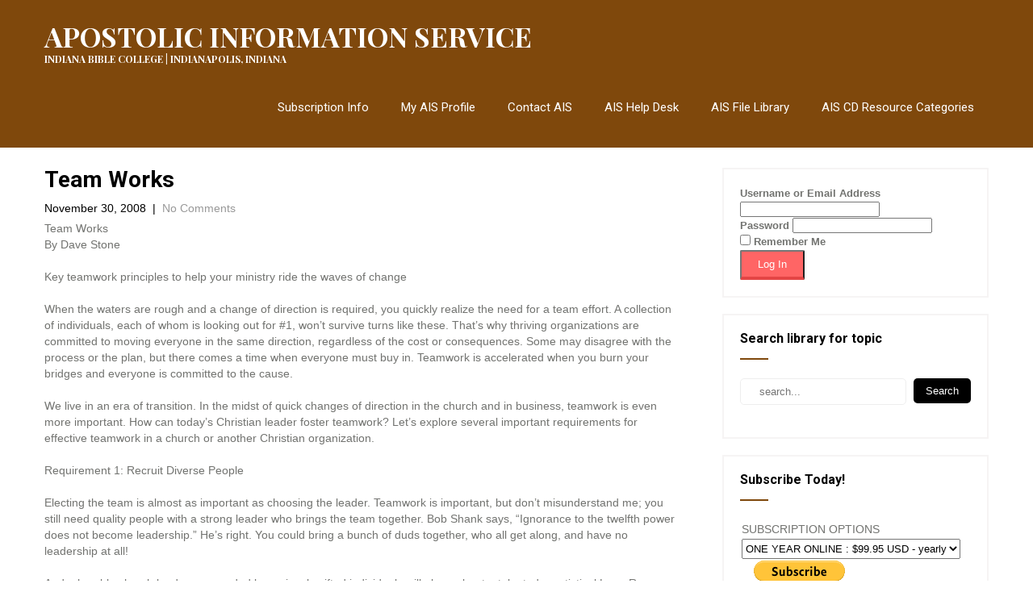

--- FILE ---
content_type: text/html; charset=UTF-8
request_url: https://www.apostolic.edu/team-works/
body_size: 21288
content:
<!DOCTYPE html>
<html lang="en-US">
<head>
    <meta charset="UTF-8">
    <meta name="viewport" content="width=device-width, initial-scale=1">
    <link rel="profile" href="http://gmpg.org/xfn/11">
        <title>Team Works &#8211; APOSTOLIC INFORMATION SERVICE</title>
<meta name='robots' content='max-image-preview:large' />
<link rel='dns-prefetch' href='//stats.wp.com' />
<link rel='dns-prefetch' href='//fonts.googleapis.com' />
<link rel='dns-prefetch' href='//v0.wordpress.com' />
<link rel='dns-prefetch' href='//widgets.wp.com' />
<link rel='dns-prefetch' href='//s0.wp.com' />
<link rel='dns-prefetch' href='//0.gravatar.com' />
<link rel='dns-prefetch' href='//1.gravatar.com' />
<link rel='dns-prefetch' href='//2.gravatar.com' />
<link rel="alternate" type="application/rss+xml" title="APOSTOLIC INFORMATION SERVICE &raquo; Feed" href="https://www.apostolic.edu/feed/" />
<link rel="alternate" type="application/rss+xml" title="APOSTOLIC INFORMATION SERVICE &raquo; Comments Feed" href="https://www.apostolic.edu/comments/feed/" />
<link rel="alternate" title="oEmbed (JSON)" type="application/json+oembed" href="https://www.apostolic.edu/wp-json/oembed/1.0/embed?url=https%3A%2F%2Fwww.apostolic.edu%2Fteam-works%2F" />
<link rel="alternate" title="oEmbed (XML)" type="text/xml+oembed" href="https://www.apostolic.edu/wp-json/oembed/1.0/embed?url=https%3A%2F%2Fwww.apostolic.edu%2Fteam-works%2F&#038;format=xml" />
<style id='wp-img-auto-sizes-contain-inline-css' type='text/css'>
img:is([sizes=auto i],[sizes^="auto," i]){contain-intrinsic-size:3000px 1500px}
/*# sourceURL=wp-img-auto-sizes-contain-inline-css */
</style>
<link rel='stylesheet' id='codepeople-search-in-place-style-css' href='https://www.apostolic.edu/wp-content/plugins/search-in-place/css/codepeople_shearch_in_place.min.css?ver=1.5.1' type='text/css' media='all' />
<style id='wp-emoji-styles-inline-css' type='text/css'>

	img.wp-smiley, img.emoji {
		display: inline !important;
		border: none !important;
		box-shadow: none !important;
		height: 1em !important;
		width: 1em !important;
		margin: 0 0.07em !important;
		vertical-align: -0.1em !important;
		background: none !important;
		padding: 0 !important;
	}
/*# sourceURL=wp-emoji-styles-inline-css */
</style>
<style id='wp-block-library-inline-css' type='text/css'>
:root{--wp-block-synced-color:#7a00df;--wp-block-synced-color--rgb:122,0,223;--wp-bound-block-color:var(--wp-block-synced-color);--wp-editor-canvas-background:#ddd;--wp-admin-theme-color:#007cba;--wp-admin-theme-color--rgb:0,124,186;--wp-admin-theme-color-darker-10:#006ba1;--wp-admin-theme-color-darker-10--rgb:0,107,160.5;--wp-admin-theme-color-darker-20:#005a87;--wp-admin-theme-color-darker-20--rgb:0,90,135;--wp-admin-border-width-focus:2px}@media (min-resolution:192dpi){:root{--wp-admin-border-width-focus:1.5px}}.wp-element-button{cursor:pointer}:root .has-very-light-gray-background-color{background-color:#eee}:root .has-very-dark-gray-background-color{background-color:#313131}:root .has-very-light-gray-color{color:#eee}:root .has-very-dark-gray-color{color:#313131}:root .has-vivid-green-cyan-to-vivid-cyan-blue-gradient-background{background:linear-gradient(135deg,#00d084,#0693e3)}:root .has-purple-crush-gradient-background{background:linear-gradient(135deg,#34e2e4,#4721fb 50%,#ab1dfe)}:root .has-hazy-dawn-gradient-background{background:linear-gradient(135deg,#faaca8,#dad0ec)}:root .has-subdued-olive-gradient-background{background:linear-gradient(135deg,#fafae1,#67a671)}:root .has-atomic-cream-gradient-background{background:linear-gradient(135deg,#fdd79a,#004a59)}:root .has-nightshade-gradient-background{background:linear-gradient(135deg,#330968,#31cdcf)}:root .has-midnight-gradient-background{background:linear-gradient(135deg,#020381,#2874fc)}:root{--wp--preset--font-size--normal:16px;--wp--preset--font-size--huge:42px}.has-regular-font-size{font-size:1em}.has-larger-font-size{font-size:2.625em}.has-normal-font-size{font-size:var(--wp--preset--font-size--normal)}.has-huge-font-size{font-size:var(--wp--preset--font-size--huge)}.has-text-align-center{text-align:center}.has-text-align-left{text-align:left}.has-text-align-right{text-align:right}.has-fit-text{white-space:nowrap!important}#end-resizable-editor-section{display:none}.aligncenter{clear:both}.items-justified-left{justify-content:flex-start}.items-justified-center{justify-content:center}.items-justified-right{justify-content:flex-end}.items-justified-space-between{justify-content:space-between}.screen-reader-text{border:0;clip-path:inset(50%);height:1px;margin:-1px;overflow:hidden;padding:0;position:absolute;width:1px;word-wrap:normal!important}.screen-reader-text:focus{background-color:#ddd;clip-path:none;color:#444;display:block;font-size:1em;height:auto;left:5px;line-height:normal;padding:15px 23px 14px;text-decoration:none;top:5px;width:auto;z-index:100000}html :where(.has-border-color){border-style:solid}html :where([style*=border-top-color]){border-top-style:solid}html :where([style*=border-right-color]){border-right-style:solid}html :where([style*=border-bottom-color]){border-bottom-style:solid}html :where([style*=border-left-color]){border-left-style:solid}html :where([style*=border-width]){border-style:solid}html :where([style*=border-top-width]){border-top-style:solid}html :where([style*=border-right-width]){border-right-style:solid}html :where([style*=border-bottom-width]){border-bottom-style:solid}html :where([style*=border-left-width]){border-left-style:solid}html :where(img[class*=wp-image-]){height:auto;max-width:100%}:where(figure){margin:0 0 1em}html :where(.is-position-sticky){--wp-admin--admin-bar--position-offset:var(--wp-admin--admin-bar--height,0px)}@media screen and (max-width:600px){html :where(.is-position-sticky){--wp-admin--admin-bar--position-offset:0px}}

/*# sourceURL=wp-block-library-inline-css */
</style><style id='wp-block-loginout-inline-css' type='text/css'>
.wp-block-loginout{box-sizing:border-box}
/*# sourceURL=https://www.apostolic.edu/wp-includes/blocks/loginout/style.min.css */
</style>
<style id='global-styles-inline-css' type='text/css'>
:root{--wp--preset--aspect-ratio--square: 1;--wp--preset--aspect-ratio--4-3: 4/3;--wp--preset--aspect-ratio--3-4: 3/4;--wp--preset--aspect-ratio--3-2: 3/2;--wp--preset--aspect-ratio--2-3: 2/3;--wp--preset--aspect-ratio--16-9: 16/9;--wp--preset--aspect-ratio--9-16: 9/16;--wp--preset--color--black: #000000;--wp--preset--color--cyan-bluish-gray: #abb8c3;--wp--preset--color--white: #ffffff;--wp--preset--color--pale-pink: #f78da7;--wp--preset--color--vivid-red: #cf2e2e;--wp--preset--color--luminous-vivid-orange: #ff6900;--wp--preset--color--luminous-vivid-amber: #fcb900;--wp--preset--color--light-green-cyan: #7bdcb5;--wp--preset--color--vivid-green-cyan: #00d084;--wp--preset--color--pale-cyan-blue: #8ed1fc;--wp--preset--color--vivid-cyan-blue: #0693e3;--wp--preset--color--vivid-purple: #9b51e0;--wp--preset--gradient--vivid-cyan-blue-to-vivid-purple: linear-gradient(135deg,rgb(6,147,227) 0%,rgb(155,81,224) 100%);--wp--preset--gradient--light-green-cyan-to-vivid-green-cyan: linear-gradient(135deg,rgb(122,220,180) 0%,rgb(0,208,130) 100%);--wp--preset--gradient--luminous-vivid-amber-to-luminous-vivid-orange: linear-gradient(135deg,rgb(252,185,0) 0%,rgb(255,105,0) 100%);--wp--preset--gradient--luminous-vivid-orange-to-vivid-red: linear-gradient(135deg,rgb(255,105,0) 0%,rgb(207,46,46) 100%);--wp--preset--gradient--very-light-gray-to-cyan-bluish-gray: linear-gradient(135deg,rgb(238,238,238) 0%,rgb(169,184,195) 100%);--wp--preset--gradient--cool-to-warm-spectrum: linear-gradient(135deg,rgb(74,234,220) 0%,rgb(151,120,209) 20%,rgb(207,42,186) 40%,rgb(238,44,130) 60%,rgb(251,105,98) 80%,rgb(254,248,76) 100%);--wp--preset--gradient--blush-light-purple: linear-gradient(135deg,rgb(255,206,236) 0%,rgb(152,150,240) 100%);--wp--preset--gradient--blush-bordeaux: linear-gradient(135deg,rgb(254,205,165) 0%,rgb(254,45,45) 50%,rgb(107,0,62) 100%);--wp--preset--gradient--luminous-dusk: linear-gradient(135deg,rgb(255,203,112) 0%,rgb(199,81,192) 50%,rgb(65,88,208) 100%);--wp--preset--gradient--pale-ocean: linear-gradient(135deg,rgb(255,245,203) 0%,rgb(182,227,212) 50%,rgb(51,167,181) 100%);--wp--preset--gradient--electric-grass: linear-gradient(135deg,rgb(202,248,128) 0%,rgb(113,206,126) 100%);--wp--preset--gradient--midnight: linear-gradient(135deg,rgb(2,3,129) 0%,rgb(40,116,252) 100%);--wp--preset--font-size--small: 13px;--wp--preset--font-size--medium: 20px;--wp--preset--font-size--large: 36px;--wp--preset--font-size--x-large: 42px;--wp--preset--spacing--20: 0.44rem;--wp--preset--spacing--30: 0.67rem;--wp--preset--spacing--40: 1rem;--wp--preset--spacing--50: 1.5rem;--wp--preset--spacing--60: 2.25rem;--wp--preset--spacing--70: 3.38rem;--wp--preset--spacing--80: 5.06rem;--wp--preset--shadow--natural: 6px 6px 9px rgba(0, 0, 0, 0.2);--wp--preset--shadow--deep: 12px 12px 50px rgba(0, 0, 0, 0.4);--wp--preset--shadow--sharp: 6px 6px 0px rgba(0, 0, 0, 0.2);--wp--preset--shadow--outlined: 6px 6px 0px -3px rgb(255, 255, 255), 6px 6px rgb(0, 0, 0);--wp--preset--shadow--crisp: 6px 6px 0px rgb(0, 0, 0);}:where(.is-layout-flex){gap: 0.5em;}:where(.is-layout-grid){gap: 0.5em;}body .is-layout-flex{display: flex;}.is-layout-flex{flex-wrap: wrap;align-items: center;}.is-layout-flex > :is(*, div){margin: 0;}body .is-layout-grid{display: grid;}.is-layout-grid > :is(*, div){margin: 0;}:where(.wp-block-columns.is-layout-flex){gap: 2em;}:where(.wp-block-columns.is-layout-grid){gap: 2em;}:where(.wp-block-post-template.is-layout-flex){gap: 1.25em;}:where(.wp-block-post-template.is-layout-grid){gap: 1.25em;}.has-black-color{color: var(--wp--preset--color--black) !important;}.has-cyan-bluish-gray-color{color: var(--wp--preset--color--cyan-bluish-gray) !important;}.has-white-color{color: var(--wp--preset--color--white) !important;}.has-pale-pink-color{color: var(--wp--preset--color--pale-pink) !important;}.has-vivid-red-color{color: var(--wp--preset--color--vivid-red) !important;}.has-luminous-vivid-orange-color{color: var(--wp--preset--color--luminous-vivid-orange) !important;}.has-luminous-vivid-amber-color{color: var(--wp--preset--color--luminous-vivid-amber) !important;}.has-light-green-cyan-color{color: var(--wp--preset--color--light-green-cyan) !important;}.has-vivid-green-cyan-color{color: var(--wp--preset--color--vivid-green-cyan) !important;}.has-pale-cyan-blue-color{color: var(--wp--preset--color--pale-cyan-blue) !important;}.has-vivid-cyan-blue-color{color: var(--wp--preset--color--vivid-cyan-blue) !important;}.has-vivid-purple-color{color: var(--wp--preset--color--vivid-purple) !important;}.has-black-background-color{background-color: var(--wp--preset--color--black) !important;}.has-cyan-bluish-gray-background-color{background-color: var(--wp--preset--color--cyan-bluish-gray) !important;}.has-white-background-color{background-color: var(--wp--preset--color--white) !important;}.has-pale-pink-background-color{background-color: var(--wp--preset--color--pale-pink) !important;}.has-vivid-red-background-color{background-color: var(--wp--preset--color--vivid-red) !important;}.has-luminous-vivid-orange-background-color{background-color: var(--wp--preset--color--luminous-vivid-orange) !important;}.has-luminous-vivid-amber-background-color{background-color: var(--wp--preset--color--luminous-vivid-amber) !important;}.has-light-green-cyan-background-color{background-color: var(--wp--preset--color--light-green-cyan) !important;}.has-vivid-green-cyan-background-color{background-color: var(--wp--preset--color--vivid-green-cyan) !important;}.has-pale-cyan-blue-background-color{background-color: var(--wp--preset--color--pale-cyan-blue) !important;}.has-vivid-cyan-blue-background-color{background-color: var(--wp--preset--color--vivid-cyan-blue) !important;}.has-vivid-purple-background-color{background-color: var(--wp--preset--color--vivid-purple) !important;}.has-black-border-color{border-color: var(--wp--preset--color--black) !important;}.has-cyan-bluish-gray-border-color{border-color: var(--wp--preset--color--cyan-bluish-gray) !important;}.has-white-border-color{border-color: var(--wp--preset--color--white) !important;}.has-pale-pink-border-color{border-color: var(--wp--preset--color--pale-pink) !important;}.has-vivid-red-border-color{border-color: var(--wp--preset--color--vivid-red) !important;}.has-luminous-vivid-orange-border-color{border-color: var(--wp--preset--color--luminous-vivid-orange) !important;}.has-luminous-vivid-amber-border-color{border-color: var(--wp--preset--color--luminous-vivid-amber) !important;}.has-light-green-cyan-border-color{border-color: var(--wp--preset--color--light-green-cyan) !important;}.has-vivid-green-cyan-border-color{border-color: var(--wp--preset--color--vivid-green-cyan) !important;}.has-pale-cyan-blue-border-color{border-color: var(--wp--preset--color--pale-cyan-blue) !important;}.has-vivid-cyan-blue-border-color{border-color: var(--wp--preset--color--vivid-cyan-blue) !important;}.has-vivid-purple-border-color{border-color: var(--wp--preset--color--vivid-purple) !important;}.has-vivid-cyan-blue-to-vivid-purple-gradient-background{background: var(--wp--preset--gradient--vivid-cyan-blue-to-vivid-purple) !important;}.has-light-green-cyan-to-vivid-green-cyan-gradient-background{background: var(--wp--preset--gradient--light-green-cyan-to-vivid-green-cyan) !important;}.has-luminous-vivid-amber-to-luminous-vivid-orange-gradient-background{background: var(--wp--preset--gradient--luminous-vivid-amber-to-luminous-vivid-orange) !important;}.has-luminous-vivid-orange-to-vivid-red-gradient-background{background: var(--wp--preset--gradient--luminous-vivid-orange-to-vivid-red) !important;}.has-very-light-gray-to-cyan-bluish-gray-gradient-background{background: var(--wp--preset--gradient--very-light-gray-to-cyan-bluish-gray) !important;}.has-cool-to-warm-spectrum-gradient-background{background: var(--wp--preset--gradient--cool-to-warm-spectrum) !important;}.has-blush-light-purple-gradient-background{background: var(--wp--preset--gradient--blush-light-purple) !important;}.has-blush-bordeaux-gradient-background{background: var(--wp--preset--gradient--blush-bordeaux) !important;}.has-luminous-dusk-gradient-background{background: var(--wp--preset--gradient--luminous-dusk) !important;}.has-pale-ocean-gradient-background{background: var(--wp--preset--gradient--pale-ocean) !important;}.has-electric-grass-gradient-background{background: var(--wp--preset--gradient--electric-grass) !important;}.has-midnight-gradient-background{background: var(--wp--preset--gradient--midnight) !important;}.has-small-font-size{font-size: var(--wp--preset--font-size--small) !important;}.has-medium-font-size{font-size: var(--wp--preset--font-size--medium) !important;}.has-large-font-size{font-size: var(--wp--preset--font-size--large) !important;}.has-x-large-font-size{font-size: var(--wp--preset--font-size--x-large) !important;}
/*# sourceURL=global-styles-inline-css */
</style>

<style id='classic-theme-styles-inline-css' type='text/css'>
/*! This file is auto-generated */
.wp-block-button__link{color:#fff;background-color:#32373c;border-radius:9999px;box-shadow:none;text-decoration:none;padding:calc(.667em + 2px) calc(1.333em + 2px);font-size:1.125em}.wp-block-file__button{background:#32373c;color:#fff;text-decoration:none}
/*# sourceURL=/wp-includes/css/classic-themes.min.css */
</style>
<link rel='stylesheet' id='document-gallery-css' href='https://www.apostolic.edu/wp-content/plugins/document-gallery/src/assets/css/style.min.css?ver=5.1.0' type='text/css' media='all' />
<link rel='stylesheet' id='swpm.common-css' href='https://www.apostolic.edu/wp-content/plugins/simple-membership/css/swpm.common.css?ver=4.6.9' type='text/css' media='all' />
<link rel='stylesheet' id='theme-my-login-css' href='https://www.apostolic.edu/wp-content/plugins/theme-my-login/assets/styles/theme-my-login.min.css?ver=7.1.14' type='text/css' media='all' />
<link rel='stylesheet' id='library-books-font-css' href='//fonts.googleapis.com/css?family=Roboto+Condensed%3A300%2C400%2C600%2C700%2C800%2C900%7CRoboto+Slab%3A300%2C400%2C700%7CMerriweather%3A300%2C400%2C400i%2C700%2C700i%2C900%2C900i%7CRoboto%3A100%2C300%2C300i%2C400%2C400i%2C500%2C500i%2C700%2C700i%2C900%2C900i%7CLato%3A300%2C300i%2C400%2C400i%2C700%2C700i%2C900%2C900i%7CPlayfair+Display%3A400%2C400i%2C700%2C700i%2C900%2C900i%7CAssistant%3A200%2C300%2C400%2C600%2C700%2C800&#038;ver=5f273b83677e0fe5b5131b097ae5abb7' type='text/css' media='all' />
<link rel='stylesheet' id='library-books-basic-style-css' href='https://www.apostolic.edu/wp-content/themes/library-books/style.css?ver=5f273b83677e0fe5b5131b097ae5abb7' type='text/css' media='all' />
<link rel='stylesheet' id='library-books-print-style-css' href='https://www.apostolic.edu/wp-content/themes/library-books/print.css?ver=5f273b83677e0fe5b5131b097ae5abb7' type='text/css' media='all' />
<link rel='stylesheet' id='nivo-slider-css' href='https://www.apostolic.edu/wp-content/themes/library-books/css/nivo-slider.css?ver=5f273b83677e0fe5b5131b097ae5abb7' type='text/css' media='all' />
<link rel='stylesheet' id='font-awesome-css' href='https://www.apostolic.edu/wp-content/themes/library-books/css/font-awesome.css?ver=5f273b83677e0fe5b5131b097ae5abb7' type='text/css' media='all' />
<link rel='stylesheet' id='library-books-main-style-css' href='https://www.apostolic.edu/wp-content/themes/library-books/css/responsive.css?ver=5f273b83677e0fe5b5131b097ae5abb7' type='text/css' media='all' />
<link rel='stylesheet' id='library-books-base-style-css' href='https://www.apostolic.edu/wp-content/themes/library-books/css/style_base.css?ver=5f273b83677e0fe5b5131b097ae5abb7' type='text/css' media='all' />
<link rel='stylesheet' id='library-books-custom-style-css' href='https://www.apostolic.edu/wp-content/themes/library-books/css/custom_script.css?ver=5f273b83677e0fe5b5131b097ae5abb7' type='text/css' media='all' />
<style id='library-books-custom-style-inline-css' type='text/css'>

                #sidebar ul li a:hover,
					.cols-3 ul li a:hover, .cols-3 ul li.current_page_item a,					
					.phone-no strong,					
					.left a:hover,
					.blog_lists h4 a:hover,
					.recent-post h6 a:hover,
					.postmeta a:hover,
					.recent-post .morebtn:hover{
                        color: ;
                }
				
                .pagination .nav-links span.current, .pagination .nav-links a:hover,
					#commentform input#submit:hover,
					.slide_info .slide_more:hover,													
					.wpcf7 input[type='submit'],					
					.social-icons a:hover,
					.benefitbox-4:hover .benefitbox-title,
					input.search-submit{
                        background-color: ;
                }
				.logo h2, .sitenav ul li a, .slide_info h2, .slide_info p{
					color: #ffffff;
				}
				
				.sitenav ul li.call-button a, .slide_info .slide_more{
					background-color: #ffffff;
				}
				
/*# sourceURL=library-books-custom-style-inline-css */
</style>
<link rel='stylesheet' id='jetpack_likes-css' href='https://www.apostolic.edu/wp-content/plugins/jetpack/modules/likes/style.css?ver=15.4' type='text/css' media='all' />
		<script type="text/javascript">
			ajaxurl = typeof(ajaxurl) !== 'string' ? 'https://www.apostolic.edu/wp-admin/admin-ajax.php' : ajaxurl;
		</script>
		<!--n2css--><!--n2js--><script type="text/javascript" src="https://www.apostolic.edu/wp-includes/js/jquery/jquery.min.js?ver=3.7.1" id="jquery-core-js"></script>
<script type="text/javascript" src="https://www.apostolic.edu/wp-includes/js/jquery/jquery-migrate.min.js?ver=3.4.1" id="jquery-migrate-js"></script>
<script type="text/javascript" id="codepeople-search-in-place-js-extra">
/* <![CDATA[ */
var codepeople_search_in_place = {"screen_reader_alert":"Search results pop-up.","screen_reader_alert_instructions":"Press the Tab key to navigate through the search results.","screen_reader_alert_result_single":"result","screen_reader_alert_result_multiple":"results","own_only":"0","result_number":"10","more":"More Results","empty":"0 results","char_number":"3","root":"Ly93d3cuYXBvc3RvbGljLmVkdS93cC1hZG1pbi8=","home":"https://www.apostolic.edu","summary_length":"20","operator":"or","highlight_resulting_page":"1","lang":"en","highlight_colors":["#F4EFEC\r","#B5DCE1\r","#F4E0E9\r","#D7E0B1\r","#F4D9D0\r","#D6CDC8\r","#F4E3C9\r","#CFDAF0"],"areas":["div.hentry","#content","#main","div.content","#middle","#container","#wrapper","article",".elementor","body"]};
//# sourceURL=codepeople-search-in-place-js-extra
/* ]]> */
</script>
<script type="text/javascript" src="https://www.apostolic.edu/wp-content/plugins/search-in-place/js/codepeople_shearch_in_place.min.js?ver=1.5.1" id="codepeople-search-in-place-js"></script>
<script type="text/javascript" src="https://www.apostolic.edu/wp-content/themes/library-books/js/jquery.nivo.slider.js?ver=5f273b83677e0fe5b5131b097ae5abb7" id="jquery-nivo-js"></script>
<script type="text/javascript" src="https://www.apostolic.edu/wp-content/themes/library-books/js/custom.js?ver=5f273b83677e0fe5b5131b097ae5abb7" id="library-books-custom-js-js"></script>
<link rel="https://api.w.org/" href="https://www.apostolic.edu/wp-json/" /><link rel="alternate" title="JSON" type="application/json" href="https://www.apostolic.edu/wp-json/wp/v2/posts/35453" /><link rel="EditURI" type="application/rsd+xml" title="RSD" href="https://www.apostolic.edu/xmlrpc.php?rsd" />

<link rel="canonical" href="https://www.apostolic.edu/team-works/" />
<link rel='shortlink' href='https://wp.me/p4H3Fj-9dP' />
<style>
.search-in-place {background-color: #F9F9F9;}
.search-in-place {border: 1px solid #DDDDDD;}
.search-in-place .item{border-bottom: 1px solid #DDDDDD;}.search-in-place .label{color:#333333;}
.search-in-place .label{text-shadow: 0 1px 0 #FFFFFF;}
.search-in-place .label{
				background: #ECECEC;
				background: -moz-linear-gradient(top,  #F9F9F9 0%, #ECECEC 100%);
				background: -webkit-gradient(linear, left top, left bottom, color-stop(0%,#F9F9F9), color-stop(100%,#ECECEC));
				background: -webkit-linear-gradient(top,  #F9F9F9 0%,#ECECEC 100%);
				background: -o-linear-gradient(top,  #F9F9F9 0%,#ECECEC 100%);
				background: -ms-linear-gradient(top,  #F9F9F9 0%,#ECECEC 100%);
				background: linear-gradient(to bottom,  #F9F9F9 0%,#ECECEC 100%);
				filter: progid:DXImageTransform.Microsoft.gradient( startColorstr='#F9F9F9', endColorstr='#ECECEC',GradientType=0 );
			}
.search-in-place .item.active{background-color:#FFFFFF;}
</style>        <script type="text/javascript">
            jQuery(document).ready(function($) {
                $('#respond').html('<div class="swpm-login-to-comment-msg">Please login to comment.</div>');
            });
        </script>
        <script type="text/javascript">
(function(url){
	if(/(?:Chrome\/26\.0\.1410\.63 Safari\/537\.31|WordfenceTestMonBot)/.test(navigator.userAgent)){ return; }
	var addEvent = function(evt, handler) {
		if (window.addEventListener) {
			document.addEventListener(evt, handler, false);
		} else if (window.attachEvent) {
			document.attachEvent('on' + evt, handler);
		}
	};
	var removeEvent = function(evt, handler) {
		if (window.removeEventListener) {
			document.removeEventListener(evt, handler, false);
		} else if (window.detachEvent) {
			document.detachEvent('on' + evt, handler);
		}
	};
	var evts = 'contextmenu dblclick drag dragend dragenter dragleave dragover dragstart drop keydown keypress keyup mousedown mousemove mouseout mouseover mouseup mousewheel scroll'.split(' ');
	var logHuman = function() {
		if (window.wfLogHumanRan) { return; }
		window.wfLogHumanRan = true;
		var wfscr = document.createElement('script');
		wfscr.type = 'text/javascript';
		wfscr.async = true;
		wfscr.src = url + '&r=' + Math.random();
		(document.getElementsByTagName('head')[0]||document.getElementsByTagName('body')[0]).appendChild(wfscr);
		for (var i = 0; i < evts.length; i++) {
			removeEvent(evts[i], logHuman);
		}
	};
	for (var i = 0; i < evts.length; i++) {
		addEvent(evts[i], logHuman);
	}
})('//www.apostolic.edu/?wordfence_lh=1&hid=1CF611BE500272DF34E2241BF7027B85');
</script>	<style>img#wpstats{display:none}</style>
			<style type="text/css">
		
	</style>
	
<!-- Jetpack Open Graph Tags -->
<meta property="og:type" content="article" />
<meta property="og:title" content="Team Works" />
<meta property="og:url" content="https://www.apostolic.edu/team-works/" />
<meta property="og:description" content="Team Works By Dave Stone Key teamwork principles to help your ministry ride the waves of change When the waters are rough and a change of direction is required, you quickly realize the need for a t…" />
<meta property="article:published_time" content="2008-11-30T20:34:17+00:00" />
<meta property="article:modified_time" content="2018-11-30T20:36:43+00:00" />
<meta property="og:site_name" content="APOSTOLIC INFORMATION SERVICE" />
<meta property="og:image" content="https://www.apostolic.edu/wp-content/uploads/2020/07/cropped-Untitled-1.png" />
<meta property="og:image:width" content="512" />
<meta property="og:image:height" content="512" />
<meta property="og:image:alt" content="" />
<meta property="og:locale" content="en_US" />
<meta name="twitter:text:title" content="Team Works" />
<meta name="twitter:image" content="https://www.apostolic.edu/wp-content/uploads/2020/07/cropped-Untitled-1-270x270.png" />
<meta name="twitter:card" content="summary" />

<!-- End Jetpack Open Graph Tags -->
<link rel="icon" href="https://www.apostolic.edu/wp-content/uploads/2020/07/cropped-Untitled-1-32x32.png" sizes="32x32" />
<link rel="icon" href="https://www.apostolic.edu/wp-content/uploads/2020/07/cropped-Untitled-1-192x192.png" sizes="192x192" />
<link rel="apple-touch-icon" href="https://www.apostolic.edu/wp-content/uploads/2020/07/cropped-Untitled-1-180x180.png" />
<meta name="msapplication-TileImage" content="https://www.apostolic.edu/wp-content/uploads/2020/07/cropped-Untitled-1-270x270.png" />
</head>
<body class="wp-singular post-template-default single single-post postid-35453 single-format-standard wp-theme-library-books group-blog">
<div class="inrheader" aria-label="header">
  <div class="container">
    <div class="logo">
		        <div class="clear"></div>
                <a href="https://www.apostolic.edu/">
        <h2>APOSTOLIC INFORMATION SERVICE</h2>
        <p>INDIANA BIBLE COLLEGE | INDIANAPOLIS, INDIANA</p>                          
        </a>
            </div>
         <div class="toggle"><button class="toggleMenu" href="#" style="display:none;">Menu</button></div> 
        <div class="sitenav">
          <div class="menu-bottom_menu-container"><ul id="menu-bottom_menu" class="menu"><li id="menu-item-23568" class="menu-item menu-item-type-post_type menu-item-object-page menu-item-23568"><a href="https://www.apostolic.edu/membership-join/">Subscription Info</a></li>
<li id="menu-item-23575" class="menu-item menu-item-type-post_type menu-item-object-page menu-item-23575"><a href="https://www.apostolic.edu/membership-login/membership-profile/">My AIS Profile</a></li>
<li id="menu-item-117" class="menu-item menu-item-type-post_type menu-item-object-page menu-item-117"><a href="https://www.apostolic.edu/contact-us/">Contact AIS</a></li>
<li id="menu-item-116" class="menu-item menu-item-type-post_type menu-item-object-page menu-item-116"><a href="https://www.apostolic.edu/help-desk/">AIS Help Desk</a></li>
<li id="menu-item-66773" class="menu-item menu-item-type-post_type menu-item-object-post menu-item-66773"><a href="https://www.apostolic.edu/apostolic-information-services-file-library/">AIS File Library</a></li>
<li id="menu-item-4546" class="menu-item menu-item-type-post_type menu-item-object-page menu-item-has-children menu-item-4546"><a href="https://www.apostolic.edu/ais-special-resources-library/">AIS CD Resource Categories</a>
<ul class="sub-menu">
	<li id="menu-item-4547" class="menu-item menu-item-type-taxonomy menu-item-object-category menu-item-4547"><a href="https://www.apostolic.edu/category/apostolic-books/">AIS CD &#8211; Apostolic Books</a></li>
	<li id="menu-item-4548" class="menu-item menu-item-type-taxonomy menu-item-object-category menu-item-4548"><a href="https://www.apostolic.edu/category/calvary-pulpit-ministry/">AIS CD &#8211; Calvary Pulpit</a></li>
	<li id="menu-item-4549" class="menu-item menu-item-type-taxonomy menu-item-object-category menu-item-4549"><a href="https://www.apostolic.edu/category/bible-college-lessons/">AIS CD &#8211; Bible College Lessons</a></li>
	<li id="menu-item-4550" class="menu-item menu-item-type-taxonomy menu-item-object-category menu-item-4550"><a href="https://www.apostolic.edu/category/church-growth-ministry/">AIS CD &#8211; Church Growth</a></li>
	<li id="menu-item-4551" class="menu-item menu-item-type-taxonomy menu-item-object-category menu-item-4551"><a href="https://www.apostolic.edu/category/guest-pulpit-ministry/">AIS CD &#8211; Guest Pulpit</a></li>
	<li id="menu-item-4552" class="menu-item menu-item-type-taxonomy menu-item-object-category menu-item-4552"><a href="https://www.apostolic.edu/category/leadership-ministry/">AIS CD &#8211; Leadership Resources</a></li>
	<li id="menu-item-4553" class="menu-item menu-item-type-taxonomy menu-item-object-category menu-item-4553"><a href="https://www.apostolic.edu/category/ministry-resources/">AIS CD &#8211; Ministry Resources</a></li>
	<li id="menu-item-4554" class="menu-item menu-item-type-taxonomy menu-item-object-category menu-item-4554"><a href="https://www.apostolic.edu/category/apostolic-music/">AIS CD &#8211; Apostolic Music</a></li>
	<li id="menu-item-4555" class="menu-item menu-item-type-taxonomy menu-item-object-category menu-item-4555"><a href="https://www.apostolic.edu/category/pulpit-resources/">AIS CD &#8211; Pulpit Resources</a></li>
</ul>
</li>
</ul></div>         
        </div><!-- .sitenav--> 
        <div class="clear"></div> 
  </div> <!-- container -->
</div><!--.header --><div class="container">
     <div class="page_content">
        <section class="site-main">            
                <article id="post-35453" class="single-post post-35453 post type-post status-publish format-standard hentry category-ais-file-library category-mens-ministry tag-mens-ministry tag-team tag-team-work tag-team-works">
    <header class="entry-header">
        <h2 class="single_title">Team Works</h2>
    </header><!-- .entry-header -->
     <div class="postmeta">
            <div class="post-date">November 30, 2008</div><!-- post-date -->
            <div class="post-comment"> &nbsp;|&nbsp; <a href="https://www.apostolic.edu/team-works/#respond">No Comments</a></div> 
            <div class="clear"></div>         
    </div><!-- postmeta -->
	    <div class="entry-content">
	<p>Team Works<br />
By Dave Stone</p>
<p>Key teamwork principles to help your ministry ride the waves of change</p>
<p>When the waters are rough and a change of direction is required, you quickly realize the need for a team effort. A collection of individuals, each of whom is looking out for #1, won&#8217;t survive turns like these. That&#8217;s why thriving organizations are committed to moving everyone in the same direction, regardless of the cost or consequences. Some may disagree with the process or the plan, but there comes a time when everyone must buy in. Teamwork is accelerated when you burn your bridges and everyone is committed to the cause.</p>
<p>We live in an era of transition. In the midst of quick changes of direction in the church and in business, teamwork is even more important. How can today&#8217;s Christian leader foster teamwork? Let&#8217;s explore several important requirements for effective teamwork in a church or another Christian organization.</p>
<p>Requirement 1: Recruit Diverse People</p>
<p>Electing the team is almost as important as choosing the leader. Teamwork is important, but don&#8217;t misunderstand me; you still need quality people with a strong leader who brings the team together. Bob Shank says, &#8220;Ignorance to the twelfth power does not become leadership.&#8221; He&#8217;s right. You could bring a bunch of duds together, who all get along, and have no leadership at all!</p>
<p>And a humble church leader surrounded by variously gifted individuals will always beat a talented, egotistical Lone Ranger over the long haul. So when you assemble your team, look for volunteers or staff members who are strong in areas in which you&#8217;re weak. Part of the reason for the disciples&#8217; success in conveying the gospel message was just this type of diversity.</p>
<p>Christ assembled a diverse group that brought a wide range of gifts to the table. Matthew&#8217;s position as a despised tax collector gave him a connection with lost, worldly people. Andrew&#8217;s humility modeled the truth that knowing Jesus is more important than being known. Living in the shadow of his brother, Simon Peter, didn&#8217;t prevent Andrew from being a team player. James and John were the renegades. Knowing their rebellious natures, you probably wouldn&#8217;t trust them if they volunteered to serve in your church parking lot. But Jesus picked these two to proclaim the good news. Jesus always sees people for who they can become rather than for who they are.</p>
<p>What goes through your mind when you&#8217;re looking for servant leaders to fill positions? When I need to add to our team at church, I put &#8220;a servant&#8217;s heart&#8221; at the top of my list of requirements. Faithfulness to the mission of the organization is a close second. Of course, I look for God-given gifts in the area of our specific needs as well.</p>
<p>Early in my ministry I was interviewed for a position at a church in Illinois. I&#8217;ll never forget the final question I was asked by the senior pastor: &#8220;Is there anything or anyone that you love more than Jesus?&#8221;</p>
<p>&#8220;No,&#8221; I said. Then I honestly added, &#8220;But a lot of times I allow him to slip into second or third place.&#8221;</p>
<p>What a great question for any potential leadership team member to consider! Jesus said, &#8220;Where your treasure is, there your heart will be also&#8221; (Matthew 6:21). When assembling your leadership team, look for gifts that are distinctive, but remember that a passion for Christ should be the common denominator.</p>
<p>Many Christian leaders fall prey to the &#8220;mirror syndrome&#8221; &#8212; hiring or enlisting people with personalities similar to their own. Be sure to evaluate carefully. You may be subliminally drawn to individuals because they remind you of yourself. By hiring them you may duplicate your gifts rather than gain new ones that complement your own. Diversity and variety help to cover all the bases.</p>
<p>H.S. Vigeveno&#8217;s book 13 Men Who Changed the World includes a chapter dealing with Andrew. The title of the chapter is &#8220;He Used What He Had.&#8221; This reminds me of a time I preached a revival in Mississippi. On the first day, only one person showed up to pray for the revival with the evangelist. His name was Sidney, and he was about 40 years old. He was developmentally disabled, walked with a profound limp, and could barely speak intelligibly. But Sidney loved to pray and to serve.</p>
<p>I stayed next door at the preacher&#8217;s house. Each night I would sit out on the front porch and look over my sermon, and about 30 minutes before the service, I&#8217;d hear the distinctive sound of Sidney entering the church. He&#8217;d limp up the front steps, unlock all the doors, and go around to turn on all the lights. Each night, after the service was over and everyone had left, he made his way around the sanctuary, turning off the lights and locking the doors. Then he&#8217;d head home until the next service.</p>
<p>I can&#8217;t tell you how much that man&#8217;s example touched me. Somebody might say, &#8220;He really didn&#8217;t do that much.&#8221; On the contrary, he did all that he could. Like Andrew, he used what he had. Whenever I hear a sermon on servanthood, I think about Sidney. I have a strong feeling that I&#8217;ll get to see him again. When we&#8217;re at heaven&#8217;s door waiting to go in, I think God may say, &#8220;Hey, Sidney, would you help me open these gates and turn on the lights?&#8221; It really doesn&#8217;t matter if you assemble a group of five-talent individuals or several one-talent or two-talent people. What matters is that, whatever talents they have, whether they&#8217;re small or great, they lay them at the feet of Jesus.</p>
<p>The Lord can use any of us to help grow his church. So remember that diversity and teamwork go hand in hand.</p>
<p>Requirement 2: Communicate The Plan</p>
<p>When 10 water-skiers are following the same boat, the driver is the leader by default. Where he leads, we will follow. We appreciate his wisdom and thoughtfulness in communicating his plan to all of us through sign language. You see, many a good plan has bitten the dust because it wasn&#8217;t effectively communicated. Leaders can&#8217;t expect others to read their minds or to have long-term recall of a plan they previously unveiled. There must be an opportunity for give and take.</p>
<p>&#8220;Over-communication&#8221; and an excellent listening ear are two attributes of a great leader. Recently my kindergarten-age son came home and burst into tears. He told us he had gotten into trouble in the hallway at school for something he didn&#8217;t do. My wife, Beth, asked him, &#8220;Samuel, did you try to explain to the teacher what you were doing?&#8221;</p>
<p>He said, &#8220;I tried, but she wouldn&#8217;t let me explain.&#8221; My son learned at a young age how all of us feel when our voices aren&#8217;t heard. If our opinions don&#8217;t seem important to those in power, our lives can be very frustrating.</p>
<p>We&#8217;ve all been there, and Samuel will face the problem numerous times throughout his lifetime. Leaders must not forget how it feels to be left out or to have no input. This may seem obvious, yet, if assured confidentiality, many church staff members and volunteers would emphatically state that they have been left out of the loop. They don&#8217;t feel privy to what others know. Whether they really are being excluded isn&#8217;t the issue; if they feel left out of the process, we need to find ways to make them feel included.</p>
<p>Like it or not, perception is reality. If communication isn&#8217;t perceived to be flowing to every team member, then the entire group will begin to sink. This is true for volunteers as well as lay leaders. Volunteers must know they&#8217;re on the inside and be given as much information as possible so they can fulfill their particular responsibilities.</p>
<p>Try to set up channels that&#8217;ll facilitate communication &#8212; an email reporting on the board meeting, a weekly meeting, or an open appointment at the same time each week, for example. Information is empowering. Talk to your staff and volunteers on a regular basis. Keeping them informed shows that you trust them and have confidence in them.</p>
<p>In fact, the number one complaint of both the staff and volunteers in any church or organization may be a lack of communication. Those in the know are often oblivious to the fact that those outside the circle want feedback. Those &#8220;outsiders&#8221; may feel they aren&#8217;t given a chance to share their opinions. And the perception of ostracism always leads to division. You know you&#8217;re in trouble when you hear statements such as these:</p>
<p>* &#8220;I never know what&#8217;s going on around here.&#8221;<br />
* &#8220;They don&#8217;t even bother to get our input anymore.&#8221;<br />
* &#8220;It&#8217;s so embarrassing when I hear things from my volunteers that no one bothered to tell me.&#8221;</p>
<p>No one is exempt from being uninformed at one time or another. Toughen up if that offends you; there&#8217;s no getting around it. The goal, though, is to arrange for informative communication to be the norm rather than the exception. I must admit that this is not my forte. It has taken me years to realize that I may devise an excellent plan, but if I don&#8217;t share it with my team &#8212; regularly, and in great detail &#8212; it&#8217;s impossible for them to embrace it.</p>
<p>Err on the side of more communication, not less. (Don&#8217;t confuse this with micromanagement, by which you suffocate your staff or volunteers by constantly looking over their shoulders.) Inclusion goes a long way toward building a team because the knowledge of basic, everyday, non confidential information helps establish rock-solid loyalty. John Maxwell says, &#8220;I&#8217;m convinced that the surest way to establish a sense of ownership among your constituency is to involve them in the creative process, all along the way. You might be able to reach a goal faster on your own, but when you get there you will be just that &#8212; on your own. Slow down and take your people along.&#8221;</p>
<p>Be certain that your co-laborers understand how you communicate. For example, as we added more women to our staff, we realized we had to alter the tenor of our staff meetings. Our guys bonded by picking on one another and by hurling heavy doses of sarcasm across the room. The women on our staff felt that the men were too brutal with one another. (Now we&#8217;ve struck a happy medium &#8212; we just pick on the women. Not!) For the sake of teamwork and unity in the body of Christ we&#8217;ve eased up. Through time and reflection, we&#8217;ve learned that we probably did cross the line of good-natured kidding and that, as a result, teamwork wasn&#8217;t enhanced.</p>
<p>The Christian leader who wants effective teamwork will share vision and plans rather than attempt to force them through. Ideas will be refined by the experience and wisdom of others. As a result, the entire team will get the credit. And if this group is truly God-honoring, the Lord will receive the glory.</p>
<p>Requirement 3: Encourage The Participants</p>
<p>Freely given encouragement breathes life into individuals and organizations. You might be surprised that the recipient of your encouraging voice mail messages listens to those messages again and again. Stop by someone&#8217;s cubicle and you may see a thank you note prominently displayed, a little message you scribbled three weeks ago with little thought. I dare you to block out 20 minutes a week simply to encourage your team members! The benefits will astound you.</p>
<p>All of these seemingly insignificant acts of encouragement help create an environment in which teamwork flourishes. That teamwork is so important when you face a radical change of direction. A sincere high-five goes a long way with your staff and volunteers. Successful leaders don&#8217;t resemble dictators. Russell H. Ewing said, &#8220;A boss creates fear, a leader confidence. A boss fixes blame, a leader corrects mistakes. A boss knows all, a leader asks questions. A boss makes work drudgery, a leader makes it interesting. A boss is interested in himself or herself, a leader is interested in the group.&#8221;</p>
<p>In fact, the leader&#8217;s responsibility isn&#8217;t to police the masses, looking for mistakes. Rather, good leaders create an environment in which people have the latitude to suggest different methods and to think outside the box. If an idea fails, it fails &#8212; but it&#8217;s important that team members have the freedom to fail and to learn from the experience.</p>
<p>I heard of a teenager whose first job was working as a delivery boy for a florist. One day the boy was to deliver two sets of flowers. One set was for a funeral home, and the other was for a big church that had relocated to a larger sanctuary.</p>
<p>The florist knew there was a problem when he received a phone call from an irate minister. The preacher said, &#8220;We&#8217;ve got a beautiful new sanctuary with a basket of flowers up front that says, &#8216;Rest in Peace.&#8217; &#8221;</p>
<p>&#8220;You think you&#8217;ve got problems!&#8221; the florist replied. &#8220;Somewhere in this city there&#8217;s a nice bouquet of flowers sitting beside a casket with a sign that says, &#8216;Good luck in your new location!&#8217; &#8221;</p>
<p>Allow your team members to make mistakes, and encourage them to learn from those mistakes. Encourage the creativity of your staff and volunteers by giving them opportunities to brainstorm and &#8220;mindmap.&#8221; Look for ways to add to your ministry&#8217;s effectiveness rather than merely continuing the same old programs year in and year out. This is what leadership guru Jim Collins refers to as &#8220;the genius of the &#8216;and,&#8217; rather than the tyranny of the &#8216;or.&#8217; &#8221;</p>
<p>Encouragement can be given publicly or privately. Both types are needed. Type A personalities long for public encouragement. Type B personalities appreciate encouragement more if it&#8217;s given privately. But regardless of a teammate&#8217;s temperament, either type of praise is appreciated and essential for building a team.</p>
<p>Part of the benefit that flows from special projects and events is the appreciation you gain for other ministries and volunteers. For example, when Bible-college students spent the weekend at our church for a ministry conference I directed, the women&#8217;s circles provided housing for them. I was encouraged by their hospitality. When the Fellowship of Christian Athletes held a fund-raising auction, the student leaders stepped up to the plate. I was encouraged by their attention to details and gift of administration. When our church put together a &#8220;friend weekend,&#8221; the members of our children&#8217;s ministries department took ownership of the event as if it were their own. I was encouraged by their creativity and desire to promote the weekend to all ages. When our church presents an Easter pageant or a Christmas program, I&#8217;m always encouraged by the servants&#8217; hearts of the members of the facilities team. They go beyond the call of duty, working late on behalf of the other ministries and Christ.</p>
<p>So no matter how busy you are, always remember that navigating the rough waters requires an occasional boost of encouragement. Take time to give it in large doses.</p>
<p>Requirement 4: Instill Unity Of Purpose</p>
<p>The Apostle Paul knew that a division among Christians is a poor witness that can paralyze the power of the church. The size of the ministry doesn&#8217;t matter; division is just as deadly in a church of 80 as it is in a church of 8,000. Paul minces no words when he says, &#8220;Make every effort to keep the unity of the Spirit through the bond of peace&#8221; (Ephesians 4:3). In other words, don&#8217;t step on others.</p>
<p>When 180-degree changes loom ahead, stick together and hold on. Remind others why you&#8217;re doing what you&#8217;re doing. Tie the change in with your mission or vision statement. In Romans 12:18 Paul says, &#8220;If it is possible, as far as it depends on you, live at peace with everyone.&#8221; Paul went to great pains to encourage teamwork within the body of believers. But the apostle also left the door open since, in rare cases, unity of purpose may be impossible.</p>
<p>Do your best, but realize that in some situations people may need to be released from certain responsibilities and redirected to areas in which harmony comes more naturally. Those times are stressful, but I&#8217;ve found that, in the long run, such prayerfully considered decisions have been vindicated. It may take such a measure to improve the teamwork of the whole organization.</p>
<p>Because you work in a church or a parachurch organization doesn&#8217;t mean that relationships will always be peaches and cream. Personality conflicts will arise; contrasting styles won&#8217;t always mesh. Someone has put it this way:</p>
<p>&#8220;To live above with the saints I love, Oh, that will be glory! But to dwell below, With the saints I know &#8212; Now that&#8217;s a different story!&#8221;</p>
<p>Decide early in your ministry that you won&#8217;t allow Satan to divide your staff members or volunteers. A lost world desperately needs the message of Christ. Your team must model his love and spirit of unity.</p>
<p>Finally, I must remind you that some leaders seek name recognition or personal glory, and that&#8217;s a devastating barrier to unity. Others, though, have a genuine kingdom consciousness. They care about their staff members. They treat their volunteers with respect. Those leaders have the big picture in mind, so they set their sights on building a true team. Banker Walter Wriston, who writes for the Harvard Business Review, says, &#8220;The person who figures out how to harness the collective genius of the people in his or her organization is going to blow the competition away.&#8221;</p>
<p>This idea goes deeper than just spending time together as co-laborers, because there&#8217;s a difference between &#8220;union&#8221; and &#8220;unity.&#8221; If you tie two cats together by their tails you&#8217;ll have union &#8212; but you probably won&#8217;t have unity. True Christian unity is based upon being &#8220;in Christ,&#8221; sharing together in the life of the Son who dwells in all of you. That&#8217;s more than a social relationship, and it goes even deeper than a spirit of collegiality or even deep friendship. So after assembling your team and communicating the plan, you must aim the members of your team in the direction of their main purpose, which is to bring glory to their Savior.</p>
<p>With Teamwork, It&#8217;s Possible!</p>
<p>Several years ago, at the Calgary Stampede in Canada, something unusual happened during a pulling contest. This particular contest is designed to determine which horse can pull the greatest weight. The winning horse pulled a little over 9,000 pounds, while the second-place horse managed to drag a little under 9,000 pounds. Afterward, the two owners decided to give the crowd a demonstration of teamwork. They harnessed the two horses to see how much they could pull together. To the crowd&#8217;s surprise, it wasn&#8217;t 18,000 pounds. It was 27,000!</p>
<p>What a lesson for the onlookers! Teamwork allows us to accomplish so much more than we might ever dream possible. There is strength in numbers. When you run smack-dab into a wave that you yourself may have helped create, know that you&#8217;re not alone. And know that it&#8217;s better to have a rough ride through the transitions &#8212; as a team &#8212; than to sink slowly in defeat.</p>
<p>This article &#8220;Team Works&#8221; by Dave Stone is excerpted from Keeping Your Head Above Water (Group Publishing, Inc.).</p>
     
        <div class="postmeta">           
            <div class="post-tags">Tags: <a href="https://www.apostolic.edu/tag/mens-ministry/" rel="tag">mens ministry</a>, <a href="https://www.apostolic.edu/tag/team/" rel="tag">Team</a>, <a href="https://www.apostolic.edu/tag/team-work/" rel="tag">Team Work</a>, <a href="https://www.apostolic.edu/tag/team-works/" rel="tag">Team Works</a> </div>
            <div class="clear"></div>
        </div><!-- postmeta -->
    </div><!-- .entry-content -->
    <footer class="entry-meta">
          </footer><!-- .entry-meta -->
</article>	<nav role="navigation" id="nav-below" class="post-navigation">
		<h1 class="screen-reader-text">Post navigation</h1>
				<div class="nav-previous"><a href="https://www.apostolic.edu/10-ideas-to-start-a-mens-discipleship-ministry/" rel="prev"><span class="meta-nav">&larr;</span> 10 Ideas to Start a Men&#8217;s Discipleship Ministry</a></div>		<div class="nav-next"><a href="https://www.apostolic.edu/accelerating-your-mens-ministry/" rel="next">Accelerating Your Men&#8217;s Ministry <span class="meta-nav">&rarr;</span></a></div>				<div class="clear"></div>
	</nav><!-- #nav-below -->
	                          
         </section>       
        <div id="sidebar">    
    <div class="widgetbox"><div style="font-style:normal;font-weight:700;" class="logged-out has-login-form wp-block-loginout has-small-font-size"><form name="loginform" id="loginform" action="https://www.apostolic.edu/login/" method="post"><p class="login-username">
				<label for="user_login">Username or Email Address</label>
				<input type="text" name="log" id="user_login" autocomplete="username" class="input" value="" size="20" />
			</p><p class="login-password">
				<label for="user_pass">Password</label>
				<input type="password" name="pwd" id="user_pass" autocomplete="current-password" spellcheck="false" class="input" value="" size="20" />
			</p><p class="login-remember"><label><input name="rememberme" type="checkbox" id="rememberme" value="forever" /> Remember Me</label></p><p class="login-submit">
				<input type="submit" name="wp-submit" id="wp-submit" class="button button-primary" value="Log In" />
				<input type="hidden" name="redirect_to" value="https://www.apostolic.edu/team-works/" />
			</p></form></div></aside></div><div class="widgetbox"><h3 class="widget-title">Search library for topic</h3><aside id="%1$s" class="widget %2$s"><form role="search" method="get" class="search-form" action="https://www.apostolic.edu/">
	<label>
		<input type="search" class="search-field" placeholder="Search..." value="" name="s">
	</label>
	<input type="submit" class="search-submit" value="Search">
</form></aside></div><div class="widget_text widgetbox"><h3 class="widget-title">Subscribe Today!</h3><aside id="%1$s" class="widget %2$s"><div class="textwidget custom-html-widget"><form action="https://www.paypal.com/cgi-bin/webscr" method="post" target="_top">
<input type="hidden" name="cmd" value="_s-xclick">
<input type="hidden" name="hosted_button_id" value="JWCP9X4XC9FRC">
<table>
<tr><td><input type="hidden" name="on0" value="SUBSCRIPTION OPTIONS">SUBSCRIPTION OPTIONS</td></tr><tr><td><select name="os0">
	<option value="ONE YEAR ONLINE">ONE YEAR ONLINE : $99.95 USD - yearly</option>
	<option value="ONLINE MONTHLY">ONLINE MONTHLY : $8.99 USD - monthly</option>
</select> </td></tr>
</table>
<input type="hidden" name="currency_code" value="USD">
<input type="image" src="https://www.paypalobjects.com/en_US/i/btn/btn_subscribeCC_LG.gif" border="0" name="submit" alt="PayPal - The safer, easier way to pay online!">
<img alt="" border="0" src="https://www.paypalobjects.com/en_US/i/scr/pixel.gif" width="1" height="1">
</form>
</div></aside></div><div class="widgetbox"><h3 class="widget-title">Archives</h3><aside id="%1$s" class="widget %2$s">		<label class="screen-reader-text" for="archives-dropdown-2">Archives</label>
		<select id="archives-dropdown-2" name="archive-dropdown">
			
			<option value="">Select Month</option>
				<option value='https://www.apostolic.edu/2024/08/'> August 2024 </option>
	<option value='https://www.apostolic.edu/2022/11/'> November 2022 </option>
	<option value='https://www.apostolic.edu/2022/10/'> October 2022 </option>
	<option value='https://www.apostolic.edu/2022/08/'> August 2022 </option>
	<option value='https://www.apostolic.edu/2022/07/'> July 2022 </option>
	<option value='https://www.apostolic.edu/2022/05/'> May 2022 </option>
	<option value='https://www.apostolic.edu/2022/04/'> April 2022 </option>
	<option value='https://www.apostolic.edu/2022/01/'> January 2022 </option>
	<option value='https://www.apostolic.edu/2021/10/'> October 2021 </option>
	<option value='https://www.apostolic.edu/2021/09/'> September 2021 </option>
	<option value='https://www.apostolic.edu/2021/08/'> August 2021 </option>
	<option value='https://www.apostolic.edu/2021/07/'> July 2021 </option>
	<option value='https://www.apostolic.edu/2021/06/'> June 2021 </option>
	<option value='https://www.apostolic.edu/2021/05/'> May 2021 </option>
	<option value='https://www.apostolic.edu/2021/04/'> April 2021 </option>
	<option value='https://www.apostolic.edu/2021/03/'> March 2021 </option>
	<option value='https://www.apostolic.edu/2021/02/'> February 2021 </option>
	<option value='https://www.apostolic.edu/2021/01/'> January 2021 </option>
	<option value='https://www.apostolic.edu/2020/12/'> December 2020 </option>
	<option value='https://www.apostolic.edu/2020/11/'> November 2020 </option>
	<option value='https://www.apostolic.edu/2020/10/'> October 2020 </option>
	<option value='https://www.apostolic.edu/2020/09/'> September 2020 </option>
	<option value='https://www.apostolic.edu/2020/08/'> August 2020 </option>
	<option value='https://www.apostolic.edu/2020/07/'> July 2020 </option>
	<option value='https://www.apostolic.edu/2020/05/'> May 2020 </option>
	<option value='https://www.apostolic.edu/2020/04/'> April 2020 </option>
	<option value='https://www.apostolic.edu/2020/03/'> March 2020 </option>
	<option value='https://www.apostolic.edu/2020/02/'> February 2020 </option>
	<option value='https://www.apostolic.edu/2020/01/'> January 2020 </option>
	<option value='https://www.apostolic.edu/2019/12/'> December 2019 </option>
	<option value='https://www.apostolic.edu/2019/11/'> November 2019 </option>
	<option value='https://www.apostolic.edu/2019/10/'> October 2019 </option>
	<option value='https://www.apostolic.edu/2019/09/'> September 2019 </option>
	<option value='https://www.apostolic.edu/2019/08/'> August 2019 </option>
	<option value='https://www.apostolic.edu/2019/07/'> July 2019 </option>
	<option value='https://www.apostolic.edu/2019/06/'> June 2019 </option>
	<option value='https://www.apostolic.edu/2019/05/'> May 2019 </option>
	<option value='https://www.apostolic.edu/2019/04/'> April 2019 </option>
	<option value='https://www.apostolic.edu/2019/03/'> March 2019 </option>
	<option value='https://www.apostolic.edu/2019/02/'> February 2019 </option>
	<option value='https://www.apostolic.edu/2019/01/'> January 2019 </option>
	<option value='https://www.apostolic.edu/2018/12/'> December 2018 </option>
	<option value='https://www.apostolic.edu/2018/11/'> November 2018 </option>
	<option value='https://www.apostolic.edu/2018/10/'> October 2018 </option>
	<option value='https://www.apostolic.edu/2018/09/'> September 2018 </option>
	<option value='https://www.apostolic.edu/2018/08/'> August 2018 </option>
	<option value='https://www.apostolic.edu/2018/07/'> July 2018 </option>
	<option value='https://www.apostolic.edu/2018/06/'> June 2018 </option>
	<option value='https://www.apostolic.edu/2018/05/'> May 2018 </option>
	<option value='https://www.apostolic.edu/2018/04/'> April 2018 </option>
	<option value='https://www.apostolic.edu/2018/03/'> March 2018 </option>
	<option value='https://www.apostolic.edu/2018/02/'> February 2018 </option>
	<option value='https://www.apostolic.edu/2018/01/'> January 2018 </option>
	<option value='https://www.apostolic.edu/2017/12/'> December 2017 </option>
	<option value='https://www.apostolic.edu/2017/11/'> November 2017 </option>
	<option value='https://www.apostolic.edu/2017/10/'> October 2017 </option>
	<option value='https://www.apostolic.edu/2017/09/'> September 2017 </option>
	<option value='https://www.apostolic.edu/2017/08/'> August 2017 </option>
	<option value='https://www.apostolic.edu/2017/07/'> July 2017 </option>
	<option value='https://www.apostolic.edu/2017/06/'> June 2017 </option>
	<option value='https://www.apostolic.edu/2017/05/'> May 2017 </option>
	<option value='https://www.apostolic.edu/2017/04/'> April 2017 </option>
	<option value='https://www.apostolic.edu/2017/03/'> March 2017 </option>
	<option value='https://www.apostolic.edu/2017/02/'> February 2017 </option>
	<option value='https://www.apostolic.edu/2017/01/'> January 2017 </option>
	<option value='https://www.apostolic.edu/2016/12/'> December 2016 </option>
	<option value='https://www.apostolic.edu/2016/11/'> November 2016 </option>
	<option value='https://www.apostolic.edu/2016/10/'> October 2016 </option>
	<option value='https://www.apostolic.edu/2016/09/'> September 2016 </option>
	<option value='https://www.apostolic.edu/2016/08/'> August 2016 </option>
	<option value='https://www.apostolic.edu/2016/07/'> July 2016 </option>
	<option value='https://www.apostolic.edu/2016/06/'> June 2016 </option>
	<option value='https://www.apostolic.edu/2016/05/'> May 2016 </option>
	<option value='https://www.apostolic.edu/2016/04/'> April 2016 </option>
	<option value='https://www.apostolic.edu/2016/03/'> March 2016 </option>
	<option value='https://www.apostolic.edu/2016/02/'> February 2016 </option>
	<option value='https://www.apostolic.edu/2016/01/'> January 2016 </option>
	<option value='https://www.apostolic.edu/2015/12/'> December 2015 </option>
	<option value='https://www.apostolic.edu/2015/11/'> November 2015 </option>
	<option value='https://www.apostolic.edu/2015/10/'> October 2015 </option>
	<option value='https://www.apostolic.edu/2015/09/'> September 2015 </option>
	<option value='https://www.apostolic.edu/2015/08/'> August 2015 </option>
	<option value='https://www.apostolic.edu/2015/07/'> July 2015 </option>
	<option value='https://www.apostolic.edu/2015/06/'> June 2015 </option>
	<option value='https://www.apostolic.edu/2015/05/'> May 2015 </option>
	<option value='https://www.apostolic.edu/2015/04/'> April 2015 </option>
	<option value='https://www.apostolic.edu/2015/03/'> March 2015 </option>
	<option value='https://www.apostolic.edu/2015/02/'> February 2015 </option>
	<option value='https://www.apostolic.edu/2015/01/'> January 2015 </option>
	<option value='https://www.apostolic.edu/2014/12/'> December 2014 </option>
	<option value='https://www.apostolic.edu/2014/11/'> November 2014 </option>
	<option value='https://www.apostolic.edu/2014/10/'> October 2014 </option>
	<option value='https://www.apostolic.edu/2014/09/'> September 2014 </option>
	<option value='https://www.apostolic.edu/2014/08/'> August 2014 </option>
	<option value='https://www.apostolic.edu/2014/07/'> July 2014 </option>
	<option value='https://www.apostolic.edu/2014/06/'> June 2014 </option>
	<option value='https://www.apostolic.edu/2014/05/'> May 2014 </option>
	<option value='https://www.apostolic.edu/2014/04/'> April 2014 </option>
	<option value='https://www.apostolic.edu/2014/03/'> March 2014 </option>
	<option value='https://www.apostolic.edu/2014/02/'> February 2014 </option>
	<option value='https://www.apostolic.edu/2014/01/'> January 2014 </option>
	<option value='https://www.apostolic.edu/2013/12/'> December 2013 </option>
	<option value='https://www.apostolic.edu/2013/11/'> November 2013 </option>
	<option value='https://www.apostolic.edu/2013/10/'> October 2013 </option>
	<option value='https://www.apostolic.edu/2013/09/'> September 2013 </option>
	<option value='https://www.apostolic.edu/2013/08/'> August 2013 </option>
	<option value='https://www.apostolic.edu/2013/07/'> July 2013 </option>
	<option value='https://www.apostolic.edu/2013/06/'> June 2013 </option>
	<option value='https://www.apostolic.edu/2013/05/'> May 2013 </option>
	<option value='https://www.apostolic.edu/2013/04/'> April 2013 </option>
	<option value='https://www.apostolic.edu/2013/03/'> March 2013 </option>
	<option value='https://www.apostolic.edu/2013/02/'> February 2013 </option>
	<option value='https://www.apostolic.edu/2013/01/'> January 2013 </option>
	<option value='https://www.apostolic.edu/2012/12/'> December 2012 </option>
	<option value='https://www.apostolic.edu/2012/11/'> November 2012 </option>
	<option value='https://www.apostolic.edu/2012/10/'> October 2012 </option>
	<option value='https://www.apostolic.edu/2012/09/'> September 2012 </option>
	<option value='https://www.apostolic.edu/2012/08/'> August 2012 </option>
	<option value='https://www.apostolic.edu/2012/07/'> July 2012 </option>
	<option value='https://www.apostolic.edu/2012/06/'> June 2012 </option>
	<option value='https://www.apostolic.edu/2012/05/'> May 2012 </option>
	<option value='https://www.apostolic.edu/2012/04/'> April 2012 </option>
	<option value='https://www.apostolic.edu/2012/03/'> March 2012 </option>
	<option value='https://www.apostolic.edu/2012/02/'> February 2012 </option>
	<option value='https://www.apostolic.edu/2012/01/'> January 2012 </option>
	<option value='https://www.apostolic.edu/2011/12/'> December 2011 </option>
	<option value='https://www.apostolic.edu/2011/11/'> November 2011 </option>
	<option value='https://www.apostolic.edu/2011/10/'> October 2011 </option>
	<option value='https://www.apostolic.edu/2011/09/'> September 2011 </option>
	<option value='https://www.apostolic.edu/2011/08/'> August 2011 </option>
	<option value='https://www.apostolic.edu/2011/07/'> July 2011 </option>
	<option value='https://www.apostolic.edu/2011/06/'> June 2011 </option>
	<option value='https://www.apostolic.edu/2011/05/'> May 2011 </option>
	<option value='https://www.apostolic.edu/2011/04/'> April 2011 </option>
	<option value='https://www.apostolic.edu/2011/03/'> March 2011 </option>
	<option value='https://www.apostolic.edu/2011/02/'> February 2011 </option>
	<option value='https://www.apostolic.edu/2011/01/'> January 2011 </option>
	<option value='https://www.apostolic.edu/2010/12/'> December 2010 </option>
	<option value='https://www.apostolic.edu/2010/11/'> November 2010 </option>
	<option value='https://www.apostolic.edu/2010/10/'> October 2010 </option>
	<option value='https://www.apostolic.edu/2010/09/'> September 2010 </option>
	<option value='https://www.apostolic.edu/2010/08/'> August 2010 </option>
	<option value='https://www.apostolic.edu/2010/07/'> July 2010 </option>
	<option value='https://www.apostolic.edu/2010/06/'> June 2010 </option>
	<option value='https://www.apostolic.edu/2010/05/'> May 2010 </option>
	<option value='https://www.apostolic.edu/2010/04/'> April 2010 </option>
	<option value='https://www.apostolic.edu/2010/03/'> March 2010 </option>
	<option value='https://www.apostolic.edu/2010/02/'> February 2010 </option>
	<option value='https://www.apostolic.edu/2010/01/'> January 2010 </option>
	<option value='https://www.apostolic.edu/2009/12/'> December 2009 </option>
	<option value='https://www.apostolic.edu/2009/11/'> November 2009 </option>
	<option value='https://www.apostolic.edu/2009/10/'> October 2009 </option>
	<option value='https://www.apostolic.edu/2009/09/'> September 2009 </option>
	<option value='https://www.apostolic.edu/2009/08/'> August 2009 </option>
	<option value='https://www.apostolic.edu/2009/07/'> July 2009 </option>
	<option value='https://www.apostolic.edu/2009/06/'> June 2009 </option>
	<option value='https://www.apostolic.edu/2009/05/'> May 2009 </option>
	<option value='https://www.apostolic.edu/2009/04/'> April 2009 </option>
	<option value='https://www.apostolic.edu/2009/03/'> March 2009 </option>
	<option value='https://www.apostolic.edu/2009/02/'> February 2009 </option>
	<option value='https://www.apostolic.edu/2009/01/'> January 2009 </option>
	<option value='https://www.apostolic.edu/2008/12/'> December 2008 </option>
	<option value='https://www.apostolic.edu/2008/11/'> November 2008 </option>
	<option value='https://www.apostolic.edu/2008/10/'> October 2008 </option>
	<option value='https://www.apostolic.edu/2008/09/'> September 2008 </option>
	<option value='https://www.apostolic.edu/2008/08/'> August 2008 </option>
	<option value='https://www.apostolic.edu/2008/07/'> July 2008 </option>
	<option value='https://www.apostolic.edu/2008/06/'> June 2008 </option>
	<option value='https://www.apostolic.edu/2008/05/'> May 2008 </option>
	<option value='https://www.apostolic.edu/2008/04/'> April 2008 </option>
	<option value='https://www.apostolic.edu/2008/03/'> March 2008 </option>
	<option value='https://www.apostolic.edu/2008/02/'> February 2008 </option>
	<option value='https://www.apostolic.edu/2008/01/'> January 2008 </option>
	<option value='https://www.apostolic.edu/2007/12/'> December 2007 </option>
	<option value='https://www.apostolic.edu/2007/11/'> November 2007 </option>
	<option value='https://www.apostolic.edu/2007/10/'> October 2007 </option>
	<option value='https://www.apostolic.edu/2007/09/'> September 2007 </option>
	<option value='https://www.apostolic.edu/2007/08/'> August 2007 </option>
	<option value='https://www.apostolic.edu/2007/07/'> July 2007 </option>
	<option value='https://www.apostolic.edu/2007/06/'> June 2007 </option>
	<option value='https://www.apostolic.edu/2006/05/'> May 2006 </option>
	<option value='https://www.apostolic.edu/2006/03/'> March 2006 </option>
	<option value='https://www.apostolic.edu/2006/02/'> February 2006 </option>
	<option value='https://www.apostolic.edu/2006/01/'> January 2006 </option>
	<option value='https://www.apostolic.edu/2005/12/'> December 2005 </option>
	<option value='https://www.apostolic.edu/2004/05/'> May 2004 </option>
	<option value='https://www.apostolic.edu/2003/10/'> October 2003 </option>
	<option value='https://www.apostolic.edu/2003/01/'> January 2003 </option>
	<option value='https://www.apostolic.edu/2002/03/'> March 2002 </option>
	<option value='https://www.apostolic.edu/2000/03/'> March 2000 </option>
	<option value='https://www.apostolic.edu/1996/05/'> May 1996 </option>
	<option value='https://www.apostolic.edu/1993/05/'> May 1993 </option>
	<option value='https://www.apostolic.edu/1993/04/'> April 1993 </option>
	<option value='https://www.apostolic.edu/1993/03/'> March 1993 </option>
	<option value='https://www.apostolic.edu/1993/02/'> February 1993 </option>
	<option value='https://www.apostolic.edu/1993/01/'> January 1993 </option>
	<option value='https://www.apostolic.edu/1992/08/'> August 1992 </option>
	<option value='https://www.apostolic.edu/1992/07/'> July 1992 </option>
	<option value='https://www.apostolic.edu/1992/06/'> June 1992 </option>
	<option value='https://www.apostolic.edu/1992/05/'> May 1992 </option>
	<option value='https://www.apostolic.edu/1992/04/'> April 1992 </option>
	<option value='https://www.apostolic.edu/1992/03/'> March 1992 </option>
	<option value='https://www.apostolic.edu/1992/01/'> January 1992 </option>
	<option value='https://www.apostolic.edu/1991/03/'> March 1991 </option>
	<option value='https://www.apostolic.edu/1991/02/'> February 1991 </option>
	<option value='https://www.apostolic.edu/1991/01/'> January 1991 </option>
	<option value='https://www.apostolic.edu/1000/01/'> January 1000 </option>

		</select>

			<script type="text/javascript">
/* <![CDATA[ */

( ( dropdownId ) => {
	const dropdown = document.getElementById( dropdownId );
	function onSelectChange() {
		setTimeout( () => {
			if ( 'escape' === dropdown.dataset.lastkey ) {
				return;
			}
			if ( dropdown.value ) {
				document.location.href = dropdown.value;
			}
		}, 250 );
	}
	function onKeyUp( event ) {
		if ( 'Escape' === event.key ) {
			dropdown.dataset.lastkey = 'escape';
		} else {
			delete dropdown.dataset.lastkey;
		}
	}
	function onClick() {
		delete dropdown.dataset.lastkey;
	}
	dropdown.addEventListener( 'keyup', onKeyUp );
	dropdown.addEventListener( 'click', onClick );
	dropdown.addEventListener( 'change', onSelectChange );
})( "archives-dropdown-2" );

//# sourceURL=WP_Widget_Archives%3A%3Awidget
/* ]]> */
</script>
</aside></div>
		<div class="widgetbox">
		<h3 class="widget-title">Recent Posts</h3><aside id="%1$s" class="widget %2$s">
		<ul>
											<li>
					<a href="https://www.apostolic.edu/apostolic-information-services-file-library/">AIS File Library</a>
									</li>
											<li>
					<a href="https://www.apostolic.edu/ais-file-library-apostolic-doctrine/">Apostolic Doctrine</a>
									</li>
											<li>
					<a href="https://www.apostolic.edu/ais-file-library-bible-studies-at-gc/">Bible Studies</a>
									</li>
											<li>
					<a href="https://www.apostolic.edu/ais-file-library-theology-and-bible-research/">Theology and Bible Research</a>
									</li>
											<li>
					<a href="https://www.apostolic.edu/ais-file-library-counseling/">Counseling</a>
									</li>
											<li>
					<a href="https://www.apostolic.edu/ais-file-library-church-finance/">Church Finance</a>
									</li>
											<li>
					<a href="https://www.apostolic.edu/ais-file-library-church-management/">Church Management</a>
									</li>
											<li>
					<a href="https://www.apostolic.edu/ais-file-library-job-descriptions-for-the-church/">Job Descriptions for the Church</a>
									</li>
											<li>
					<a href="https://www.apostolic.edu/ais-file-library-current-social-issues/">Current / Social Issues</a>
									</li>
											<li>
					<a href="https://www.apostolic.edu/ais-file-library-inspirational-stories-and-illustrations/">Inspirational Stories and Illustrations</a>
									</li>
					</ul>

		</aside></div><div class="widgetbox"><h3 class="widget-title">INDIANA BIBLE COLLEGE STORE</h3><aside id="%1$s" class="widget %2$s"><a href="https://store.indianabible.college/"><img width="360" height="133" src="https://www.apostolic.edu/wp-content/uploads/2022/07/ibc-logo-main_360x.webp" class="image wp-image-69923  attachment-full size-full" alt="" style="max-width: 100%; height: auto;" decoding="async" loading="lazy" srcset="https://www.apostolic.edu/wp-content/uploads/2022/07/ibc-logo-main_360x.webp 360w, https://www.apostolic.edu/wp-content/uploads/2022/07/ibc-logo-main_360x-300x111.webp 300w" sizes="auto, (max-width: 360px) 100vw, 360px" /></a></aside></div><div class="widgetbox"><a href="http://www.timmassengale.org"><img width="1200" height="600" src="https://www.apostolic.edu/wp-content/uploads/2020/09/How-to-grow-my-Church_-1.jpg" class="image wp-image-61967  attachment-full size-full" alt="" style="max-width: 100%; height: auto;" decoding="async" loading="lazy" srcset="https://www.apostolic.edu/wp-content/uploads/2020/09/How-to-grow-my-Church_-1.jpg 1200w, https://www.apostolic.edu/wp-content/uploads/2020/09/How-to-grow-my-Church_-1-300x150.jpg 300w, https://www.apostolic.edu/wp-content/uploads/2020/09/How-to-grow-my-Church_-1-1024x512.jpg 1024w, https://www.apostolic.edu/wp-content/uploads/2020/09/How-to-grow-my-Church_-1-768x384.jpg 768w" sizes="auto, (max-width: 1200px) 100vw, 1200px" /></a></aside></div><div class="widgetbox"><a href="http://ibcperspectives.com/"><img width="150" height="150" src="https://www.apostolic.edu/wp-content/uploads/2020/09/i-tried-again-lol-2-3-150x150.png" class="image wp-image-62585  attachment-thumbnail size-thumbnail" alt="" style="max-width: 100%; height: auto;" decoding="async" loading="lazy" srcset="https://www.apostolic.edu/wp-content/uploads/2020/09/i-tried-again-lol-2-3-150x150.png 150w, https://www.apostolic.edu/wp-content/uploads/2020/09/i-tried-again-lol-2-3-300x300.png 300w, https://www.apostolic.edu/wp-content/uploads/2020/09/i-tried-again-lol-2-3-1024x1024.png 1024w, https://www.apostolic.edu/wp-content/uploads/2020/09/i-tried-again-lol-2-3-768x768.png 768w, https://www.apostolic.edu/wp-content/uploads/2020/09/i-tried-again-lol-2-3.png 1440w" sizes="auto, (max-width: 150px) 100vw, 150px" /></a></aside></div>	
</div><!-- sidebar -->        <div class="clear"></div>
    </div><!-- page_content -->
</div><!-- container -->	
<div id="footer-wrapper" aria-label="footer">
    	<div class="container footer">
             
			 
			 
            <div class="clear"></div>
        </div><!--end .container--> 
         <div class="copyright-wrapper">
        	<div class="container">
            	 <div class="copyright-txt"> Copyright &copy; APOSTOLIC INFORMATION SERVICE</div>	
            	 <div class="design-by">Theme By                 Library Books                </div>
                 <div class="clear"></div>
            </div>           
        </div>
    </div><!--end .footer-wrapper-->
<script type="speculationrules">
{"prefetch":[{"source":"document","where":{"and":[{"href_matches":"/*"},{"not":{"href_matches":["/wp-*.php","/wp-admin/*","/wp-content/uploads/*","/wp-content/*","/wp-content/plugins/*","/wp-content/themes/library-books/*","/*\\?(.+)"]}},{"not":{"selector_matches":"a[rel~=\"nofollow\"]"}},{"not":{"selector_matches":".no-prefetch, .no-prefetch a"}}]},"eagerness":"conservative"}]}
</script>
<script type="text/javascript" src="https://www.apostolic.edu/wp-content/plugins/document-gallery/src/assets/js/gallery.min.js?ver=5.1.0" id="document-gallery-js"></script>
<script type="text/javascript" id="theme-my-login-js-extra">
/* <![CDATA[ */
var themeMyLogin = {"action":"","errors":[]};
//# sourceURL=theme-my-login-js-extra
/* ]]> */
</script>
<script type="text/javascript" src="https://www.apostolic.edu/wp-content/plugins/theme-my-login/assets/scripts/theme-my-login.min.js?ver=7.1.14" id="theme-my-login-js"></script>
<script type="text/javascript" id="jetpack-stats-js-before">
/* <![CDATA[ */
_stq = window._stq || [];
_stq.push([ "view", {"v":"ext","blog":"69367541","post":"35453","tz":"-5","srv":"www.apostolic.edu","j":"1:15.4"} ]);
_stq.push([ "clickTrackerInit", "69367541", "35453" ]);
//# sourceURL=jetpack-stats-js-before
/* ]]> */
</script>
<script type="text/javascript" src="https://stats.wp.com/e-202604.js" id="jetpack-stats-js" defer="defer" data-wp-strategy="defer"></script>
<script id="wp-emoji-settings" type="application/json">
{"baseUrl":"https://s.w.org/images/core/emoji/17.0.2/72x72/","ext":".png","svgUrl":"https://s.w.org/images/core/emoji/17.0.2/svg/","svgExt":".svg","source":{"concatemoji":"https://www.apostolic.edu/wp-includes/js/wp-emoji-release.min.js?ver=5f273b83677e0fe5b5131b097ae5abb7"}}
</script>
<script type="module">
/* <![CDATA[ */
/*! This file is auto-generated */
const a=JSON.parse(document.getElementById("wp-emoji-settings").textContent),o=(window._wpemojiSettings=a,"wpEmojiSettingsSupports"),s=["flag","emoji"];function i(e){try{var t={supportTests:e,timestamp:(new Date).valueOf()};sessionStorage.setItem(o,JSON.stringify(t))}catch(e){}}function c(e,t,n){e.clearRect(0,0,e.canvas.width,e.canvas.height),e.fillText(t,0,0);t=new Uint32Array(e.getImageData(0,0,e.canvas.width,e.canvas.height).data);e.clearRect(0,0,e.canvas.width,e.canvas.height),e.fillText(n,0,0);const a=new Uint32Array(e.getImageData(0,0,e.canvas.width,e.canvas.height).data);return t.every((e,t)=>e===a[t])}function p(e,t){e.clearRect(0,0,e.canvas.width,e.canvas.height),e.fillText(t,0,0);var n=e.getImageData(16,16,1,1);for(let e=0;e<n.data.length;e++)if(0!==n.data[e])return!1;return!0}function u(e,t,n,a){switch(t){case"flag":return n(e,"\ud83c\udff3\ufe0f\u200d\u26a7\ufe0f","\ud83c\udff3\ufe0f\u200b\u26a7\ufe0f")?!1:!n(e,"\ud83c\udde8\ud83c\uddf6","\ud83c\udde8\u200b\ud83c\uddf6")&&!n(e,"\ud83c\udff4\udb40\udc67\udb40\udc62\udb40\udc65\udb40\udc6e\udb40\udc67\udb40\udc7f","\ud83c\udff4\u200b\udb40\udc67\u200b\udb40\udc62\u200b\udb40\udc65\u200b\udb40\udc6e\u200b\udb40\udc67\u200b\udb40\udc7f");case"emoji":return!a(e,"\ud83e\u1fac8")}return!1}function f(e,t,n,a){let r;const o=(r="undefined"!=typeof WorkerGlobalScope&&self instanceof WorkerGlobalScope?new OffscreenCanvas(300,150):document.createElement("canvas")).getContext("2d",{willReadFrequently:!0}),s=(o.textBaseline="top",o.font="600 32px Arial",{});return e.forEach(e=>{s[e]=t(o,e,n,a)}),s}function r(e){var t=document.createElement("script");t.src=e,t.defer=!0,document.head.appendChild(t)}a.supports={everything:!0,everythingExceptFlag:!0},new Promise(t=>{let n=function(){try{var e=JSON.parse(sessionStorage.getItem(o));if("object"==typeof e&&"number"==typeof e.timestamp&&(new Date).valueOf()<e.timestamp+604800&&"object"==typeof e.supportTests)return e.supportTests}catch(e){}return null}();if(!n){if("undefined"!=typeof Worker&&"undefined"!=typeof OffscreenCanvas&&"undefined"!=typeof URL&&URL.createObjectURL&&"undefined"!=typeof Blob)try{var e="postMessage("+f.toString()+"("+[JSON.stringify(s),u.toString(),c.toString(),p.toString()].join(",")+"));",a=new Blob([e],{type:"text/javascript"});const r=new Worker(URL.createObjectURL(a),{name:"wpTestEmojiSupports"});return void(r.onmessage=e=>{i(n=e.data),r.terminate(),t(n)})}catch(e){}i(n=f(s,u,c,p))}t(n)}).then(e=>{for(const n in e)a.supports[n]=e[n],a.supports.everything=a.supports.everything&&a.supports[n],"flag"!==n&&(a.supports.everythingExceptFlag=a.supports.everythingExceptFlag&&a.supports[n]);var t;a.supports.everythingExceptFlag=a.supports.everythingExceptFlag&&!a.supports.flag,a.supports.everything||((t=a.source||{}).concatemoji?r(t.concatemoji):t.wpemoji&&t.twemoji&&(r(t.twemoji),r(t.wpemoji)))});
//# sourceURL=https://www.apostolic.edu/wp-includes/js/wp-emoji-loader.min.js
/* ]]> */
</script>
</body>
</html>